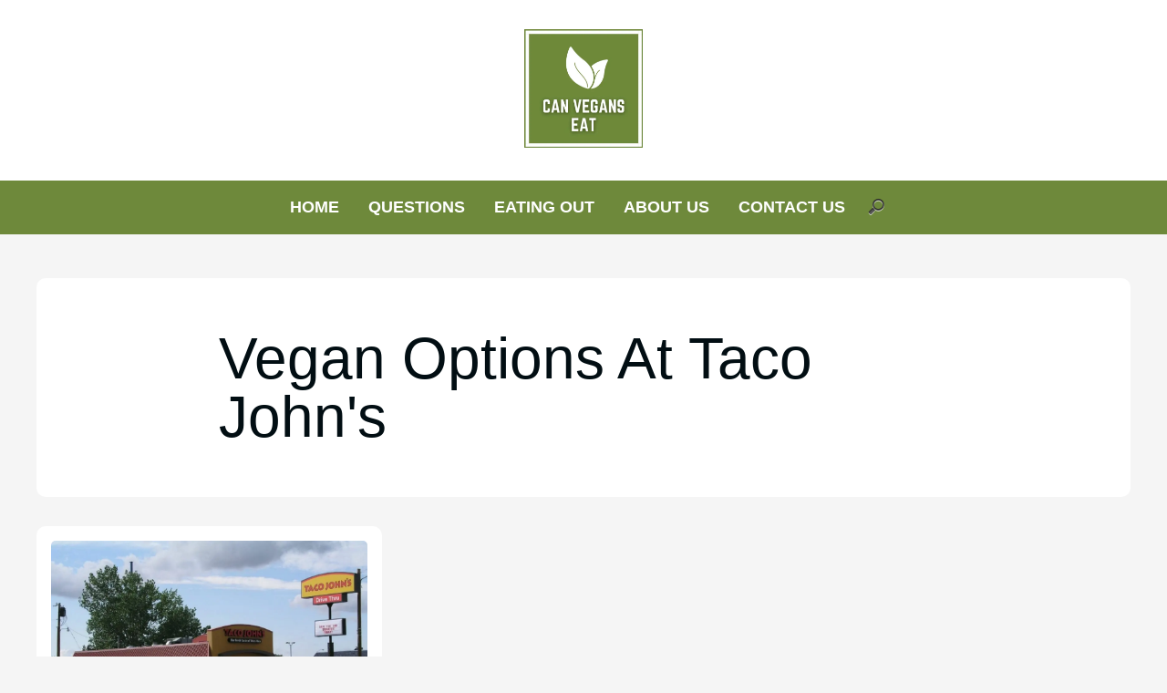

--- FILE ---
content_type: text/html; charset=UTF-8
request_url: https://canveganseat.com/tag/vegan-options-at-taco-johns/
body_size: 9072
content:
<!doctype html>
    <html lang="en-US" prefix="og: https://ogp.me/ns#">
        <head>
            <meta charset="UTF-8">
            <meta name="viewport" content="width=device-width, initial-scale=1">
            <link rel="profile" href="https://gmpg.org/xfn/11">
            	<style>img:is([sizes="auto" i], [sizes^="auto," i]) { contain-intrinsic-size: 3000px 1500px }</style>
	
<!-- Search Engine Optimization by Rank Math PRO - https://rankmath.com/ -->
<title>Vegan Options At Taco John&#039;s - CanVegansEat.com</title>
<meta name="robots" content="follow, noindex"/>
<meta property="og:locale" content="en_US" />
<meta property="og:type" content="article" />
<meta property="og:title" content="Vegan Options At Taco John&#039;s - CanVegansEat.com" />
<meta property="og:url" content="https://canveganseat.com/tag/vegan-options-at-taco-johns/" />
<meta property="og:site_name" content="CanVegansEat.com" />
<meta property="article:publisher" content="https://www.facebook.com/canveganseat/" />
<meta property="og:image" content="https://canveganseat.com/wp-admin/admin-ajax.php?action=rank_math_overlay_thumb&id=2762&type=canveganseat-com&hash=54a7d2411d34115e5165c7345ab9777c" />
<meta property="og:image:secure_url" content="https://canveganseat.com/wp-admin/admin-ajax.php?action=rank_math_overlay_thumb&id=2762&type=canveganseat-com&hash=54a7d2411d34115e5165c7345ab9777c" />
<meta property="og:image:width" content="500" />
<meta property="og:image:height" content="500" />
<meta property="og:image:type" content="image/jpeg" />
<meta name="twitter:card" content="summary_large_image" />
<meta name="twitter:title" content="Vegan Options At Taco John&#039;s - CanVegansEat.com" />
<meta name="twitter:image" content="https://canveganseat.com/wp-admin/admin-ajax.php?action=rank_math_overlay_thumb&id=2762&type=canveganseat-com&hash=54a7d2411d34115e5165c7345ab9777c" />
<meta name="twitter:label1" content="Posts" />
<meta name="twitter:data1" content="1" />
<script type="application/ld+json" class="rank-math-schema-pro">{"@context":"https://schema.org","@graph":[{"@type":"Person","@id":"https://canveganseat.com/#person","name":"CanVegansEat.com","sameAs":["https://www.facebook.com/canveganseat/"],"image":{"@type":"ImageObject","@id":"https://canveganseat.com/#logo","url":"https://canveganseat.com/wp-content/uploads/2020/10/cropped-CVE_Logo_v1.png","contentUrl":"https://canveganseat.com/wp-content/uploads/2020/10/cropped-CVE_Logo_v1.png","caption":"CanVegansEat.com","inLanguage":"en-US","width":"500","height":"500"}},{"@type":"WebSite","@id":"https://canveganseat.com/#website","url":"https://canveganseat.com","name":"CanVegansEat.com","publisher":{"@id":"https://canveganseat.com/#person"},"inLanguage":"en-US"},{"@type":"BreadcrumbList","@id":"https://canveganseat.com/tag/vegan-options-at-taco-johns/#breadcrumb","itemListElement":[{"@type":"ListItem","position":"1","item":{"@id":"https://canveganseat.com","name":"Home"}},{"@type":"ListItem","position":"2","item":{"@id":"https://canveganseat.com/tag/vegan-options-at-taco-johns/","name":"vegan options at taco john&#039;s"}}]},{"@type":"CollectionPage","@id":"https://canveganseat.com/tag/vegan-options-at-taco-johns/#webpage","url":"https://canveganseat.com/tag/vegan-options-at-taco-johns/","name":"Vegan Options At Taco John&#039;s - CanVegansEat.com","isPartOf":{"@id":"https://canveganseat.com/#website"},"inLanguage":"en-US","breadcrumb":{"@id":"https://canveganseat.com/tag/vegan-options-at-taco-johns/#breadcrumb"}}]}</script>
<!-- /Rank Math WordPress SEO plugin -->

<link rel='dns-prefetch' href='//scripts.mediavine.com' />
<link rel='dns-prefetch' href='//www.googletagmanager.com' />
<link rel='dns-prefetch' href='//maps.googleapis.com' />
<link rel='dns-prefetch' href='//maps.gstatic.com' />
<link rel='dns-prefetch' href='//fonts.googleapis.com' />
<link rel='dns-prefetch' href='//fonts.gstatic.com' />
<link rel='dns-prefetch' href='//ajax.googleapis.com' />
<link rel='dns-prefetch' href='//apis.google.com' />
<link rel='dns-prefetch' href='//google-analytics.com' />
<link rel='dns-prefetch' href='//www.google-analytics.com' />
<link rel='dns-prefetch' href='//ssl.google-analytics.com' />
<link rel='dns-prefetch' href='//youtube.com' />
<link rel='dns-prefetch' href='//api.pinterest.com' />
<link rel='dns-prefetch' href='//cdnjs.cloudflare.com' />
<link rel='dns-prefetch' href='//connect.facebook.net' />
<link rel='dns-prefetch' href='//platform.twitter.com' />
<link rel='dns-prefetch' href='//syndication.twitter.com' />
<link rel='dns-prefetch' href='//platform.instagram.com' />
<link rel='dns-prefetch' href='//disqus.com' />
<link rel='dns-prefetch' href='//sitename.disqus.com' />
<link rel='dns-prefetch' href='//s7.addthis.com' />
<link rel='dns-prefetch' href='//platform.linkedin.com' />
<link rel='dns-prefetch' href='//w.sharethis.com' />
<link rel='dns-prefetch' href='//i0.wp.com' />
<link rel='dns-prefetch' href='//i1.wp.com' />
<link rel='dns-prefetch' href='//i2.wp.com' />
<link rel='dns-prefetch' href='//stats.wp.com' />
<link rel='dns-prefetch' href='//pixel.wp.com' />
<link rel='dns-prefetch' href='//s.gravatar.com' />
<link rel='dns-prefetch' href='//0.gravatar.com' />
<link rel='dns-prefetch' href='//2.gravatar.com' />
<link rel='dns-prefetch' href='//1.gravatar.com' />
<link rel="alternate" type="application/rss+xml" title="CanVegansEat.com &raquo; vegan options at taco john&#039;s Tag Feed" href="https://canveganseat.com/tag/vegan-options-at-taco-johns/feed/" />

<link rel='stylesheet' id='wp-block-library-css' href='https://canveganseat.com/wp-includes/css/dist/block-library/style.min.css' media='all' />
<style id='wp-block-library-theme-inline-css'>
.wp-block-audio :where(figcaption){color:#555;font-size:13px;text-align:center}.is-dark-theme .wp-block-audio :where(figcaption){color:#ffffffa6}.wp-block-audio{margin:0 0 1em}.wp-block-code{border:1px solid #ccc;border-radius:4px;font-family:Menlo,Consolas,monaco,monospace;padding:.8em 1em}.wp-block-embed :where(figcaption){color:#555;font-size:13px;text-align:center}.is-dark-theme .wp-block-embed :where(figcaption){color:#ffffffa6}.wp-block-embed{margin:0 0 1em}.blocks-gallery-caption{color:#555;font-size:13px;text-align:center}.is-dark-theme .blocks-gallery-caption{color:#ffffffa6}:root :where(.wp-block-image figcaption){color:#555;font-size:13px;text-align:center}.is-dark-theme :root :where(.wp-block-image figcaption){color:#ffffffa6}.wp-block-image{margin:0 0 1em}.wp-block-pullquote{border-bottom:4px solid;border-top:4px solid;color:currentColor;margin-bottom:1.75em}.wp-block-pullquote cite,.wp-block-pullquote footer,.wp-block-pullquote__citation{color:currentColor;font-size:.8125em;font-style:normal;text-transform:uppercase}.wp-block-quote{border-left:.25em solid;margin:0 0 1.75em;padding-left:1em}.wp-block-quote cite,.wp-block-quote footer{color:currentColor;font-size:.8125em;font-style:normal;position:relative}.wp-block-quote:where(.has-text-align-right){border-left:none;border-right:.25em solid;padding-left:0;padding-right:1em}.wp-block-quote:where(.has-text-align-center){border:none;padding-left:0}.wp-block-quote.is-large,.wp-block-quote.is-style-large,.wp-block-quote:where(.is-style-plain){border:none}.wp-block-search .wp-block-search__label{font-weight:700}.wp-block-search__button{border:1px solid #ccc;padding:.375em .625em}:where(.wp-block-group.has-background){padding:1.25em 2.375em}.wp-block-separator.has-css-opacity{opacity:.4}.wp-block-separator{border:none;border-bottom:2px solid;margin-left:auto;margin-right:auto}.wp-block-separator.has-alpha-channel-opacity{opacity:1}.wp-block-separator:not(.is-style-wide):not(.is-style-dots){width:100px}.wp-block-separator.has-background:not(.is-style-dots){border-bottom:none;height:1px}.wp-block-separator.has-background:not(.is-style-wide):not(.is-style-dots){height:2px}.wp-block-table{margin:0 0 1em}.wp-block-table td,.wp-block-table th{word-break:normal}.wp-block-table :where(figcaption){color:#555;font-size:13px;text-align:center}.is-dark-theme .wp-block-table :where(figcaption){color:#ffffffa6}.wp-block-video :where(figcaption){color:#555;font-size:13px;text-align:center}.is-dark-theme .wp-block-video :where(figcaption){color:#ffffffa6}.wp-block-video{margin:0 0 1em}:root :where(.wp-block-template-part.has-background){margin-bottom:0;margin-top:0;padding:1.25em 2.375em}
</style>
<style id='global-styles-inline-css'>
:root{--wp--preset--aspect-ratio--square: 1;--wp--preset--aspect-ratio--4-3: 4/3;--wp--preset--aspect-ratio--3-4: 3/4;--wp--preset--aspect-ratio--3-2: 3/2;--wp--preset--aspect-ratio--2-3: 2/3;--wp--preset--aspect-ratio--16-9: 16/9;--wp--preset--aspect-ratio--9-16: 9/16;--wp--preset--color--black: #000000;--wp--preset--color--cyan-bluish-gray: #abb8c3;--wp--preset--color--white: #ffffff;--wp--preset--color--pale-pink: #f78da7;--wp--preset--color--vivid-red: #cf2e2e;--wp--preset--color--luminous-vivid-orange: #ff6900;--wp--preset--color--luminous-vivid-amber: #fcb900;--wp--preset--color--light-green-cyan: #7bdcb5;--wp--preset--color--vivid-green-cyan: #00d084;--wp--preset--color--pale-cyan-blue: #8ed1fc;--wp--preset--color--vivid-cyan-blue: #0693e3;--wp--preset--color--vivid-purple: #9b51e0;--wp--preset--color--pop-text: #020E13;--wp--preset--color--pop-body: #f5f5f5;--wp--preset--color--pop-primary: #6e893b;--wp--preset--color--pop-secondary: #828282;--wp--preset--gradient--vivid-cyan-blue-to-vivid-purple: linear-gradient(135deg,rgba(6,147,227,1) 0%,rgb(155,81,224) 100%);--wp--preset--gradient--light-green-cyan-to-vivid-green-cyan: linear-gradient(135deg,rgb(122,220,180) 0%,rgb(0,208,130) 100%);--wp--preset--gradient--luminous-vivid-amber-to-luminous-vivid-orange: linear-gradient(135deg,rgba(252,185,0,1) 0%,rgba(255,105,0,1) 100%);--wp--preset--gradient--luminous-vivid-orange-to-vivid-red: linear-gradient(135deg,rgba(255,105,0,1) 0%,rgb(207,46,46) 100%);--wp--preset--gradient--very-light-gray-to-cyan-bluish-gray: linear-gradient(135deg,rgb(238,238,238) 0%,rgb(169,184,195) 100%);--wp--preset--gradient--cool-to-warm-spectrum: linear-gradient(135deg,rgb(74,234,220) 0%,rgb(151,120,209) 20%,rgb(207,42,186) 40%,rgb(238,44,130) 60%,rgb(251,105,98) 80%,rgb(254,248,76) 100%);--wp--preset--gradient--blush-light-purple: linear-gradient(135deg,rgb(255,206,236) 0%,rgb(152,150,240) 100%);--wp--preset--gradient--blush-bordeaux: linear-gradient(135deg,rgb(254,205,165) 0%,rgb(254,45,45) 50%,rgb(107,0,62) 100%);--wp--preset--gradient--luminous-dusk: linear-gradient(135deg,rgb(255,203,112) 0%,rgb(199,81,192) 50%,rgb(65,88,208) 100%);--wp--preset--gradient--pale-ocean: linear-gradient(135deg,rgb(255,245,203) 0%,rgb(182,227,212) 50%,rgb(51,167,181) 100%);--wp--preset--gradient--electric-grass: linear-gradient(135deg,rgb(202,248,128) 0%,rgb(113,206,126) 100%);--wp--preset--gradient--midnight: linear-gradient(135deg,rgb(2,3,129) 0%,rgb(40,116,252) 100%);--wp--preset--font-size--small: 13px;--wp--preset--font-size--medium: 20px;--wp--preset--font-size--large: 36px;--wp--preset--font-size--x-large: 42px;--wp--preset--spacing--20: 0.44rem;--wp--preset--spacing--30: 0.67rem;--wp--preset--spacing--40: 1rem;--wp--preset--spacing--50: 1.5rem;--wp--preset--spacing--60: 2.25rem;--wp--preset--spacing--70: 3.38rem;--wp--preset--spacing--80: 5.06rem;--wp--preset--shadow--natural: 6px 6px 9px rgba(0, 0, 0, 0.2);--wp--preset--shadow--deep: 12px 12px 50px rgba(0, 0, 0, 0.4);--wp--preset--shadow--sharp: 6px 6px 0px rgba(0, 0, 0, 0.2);--wp--preset--shadow--outlined: 6px 6px 0px -3px rgba(255, 255, 255, 1), 6px 6px rgba(0, 0, 0, 1);--wp--preset--shadow--crisp: 6px 6px 0px rgba(0, 0, 0, 1);}:root { --wp--style--global--content-size: 800px;--wp--style--global--wide-size: 1200px; }:where(body) { margin: 0; }.wp-site-blocks > .alignleft { float: left; margin-right: 2em; }.wp-site-blocks > .alignright { float: right; margin-left: 2em; }.wp-site-blocks > .aligncenter { justify-content: center; margin-left: auto; margin-right: auto; }:where(.is-layout-flex){gap: 0.5em;}:where(.is-layout-grid){gap: 0.5em;}.is-layout-flow > .alignleft{float: left;margin-inline-start: 0;margin-inline-end: 2em;}.is-layout-flow > .alignright{float: right;margin-inline-start: 2em;margin-inline-end: 0;}.is-layout-flow > .aligncenter{margin-left: auto !important;margin-right: auto !important;}.is-layout-constrained > .alignleft{float: left;margin-inline-start: 0;margin-inline-end: 2em;}.is-layout-constrained > .alignright{float: right;margin-inline-start: 2em;margin-inline-end: 0;}.is-layout-constrained > .aligncenter{margin-left: auto !important;margin-right: auto !important;}.is-layout-constrained > :where(:not(.alignleft):not(.alignright):not(.alignfull)){max-width: var(--wp--style--global--content-size);margin-left: auto !important;margin-right: auto !important;}.is-layout-constrained > .alignwide{max-width: var(--wp--style--global--wide-size);}body .is-layout-flex{display: flex;}.is-layout-flex{flex-wrap: wrap;align-items: center;}.is-layout-flex > :is(*, div){margin: 0;}body .is-layout-grid{display: grid;}.is-layout-grid > :is(*, div){margin: 0;}body{padding-top: 0px;padding-right: 0px;padding-bottom: 0px;padding-left: 0px;}a:where(:not(.wp-element-button)){text-decoration: underline;}:root :where(.wp-element-button, .wp-block-button__link){background-color: #32373c;border-width: 0;color: #fff;font-family: inherit;font-size: inherit;line-height: inherit;padding: calc(0.667em + 2px) calc(1.333em + 2px);text-decoration: none;}.has-black-color{color: var(--wp--preset--color--black) !important;}.has-cyan-bluish-gray-color{color: var(--wp--preset--color--cyan-bluish-gray) !important;}.has-white-color{color: var(--wp--preset--color--white) !important;}.has-pale-pink-color{color: var(--wp--preset--color--pale-pink) !important;}.has-vivid-red-color{color: var(--wp--preset--color--vivid-red) !important;}.has-luminous-vivid-orange-color{color: var(--wp--preset--color--luminous-vivid-orange) !important;}.has-luminous-vivid-amber-color{color: var(--wp--preset--color--luminous-vivid-amber) !important;}.has-light-green-cyan-color{color: var(--wp--preset--color--light-green-cyan) !important;}.has-vivid-green-cyan-color{color: var(--wp--preset--color--vivid-green-cyan) !important;}.has-pale-cyan-blue-color{color: var(--wp--preset--color--pale-cyan-blue) !important;}.has-vivid-cyan-blue-color{color: var(--wp--preset--color--vivid-cyan-blue) !important;}.has-vivid-purple-color{color: var(--wp--preset--color--vivid-purple) !important;}.has-pop-text-color{color: var(--wp--preset--color--pop-text) !important;}.has-pop-body-color{color: var(--wp--preset--color--pop-body) !important;}.has-pop-primary-color{color: var(--wp--preset--color--pop-primary) !important;}.has-pop-secondary-color{color: var(--wp--preset--color--pop-secondary) !important;}.has-black-background-color{background-color: var(--wp--preset--color--black) !important;}.has-cyan-bluish-gray-background-color{background-color: var(--wp--preset--color--cyan-bluish-gray) !important;}.has-white-background-color{background-color: var(--wp--preset--color--white) !important;}.has-pale-pink-background-color{background-color: var(--wp--preset--color--pale-pink) !important;}.has-vivid-red-background-color{background-color: var(--wp--preset--color--vivid-red) !important;}.has-luminous-vivid-orange-background-color{background-color: var(--wp--preset--color--luminous-vivid-orange) !important;}.has-luminous-vivid-amber-background-color{background-color: var(--wp--preset--color--luminous-vivid-amber) !important;}.has-light-green-cyan-background-color{background-color: var(--wp--preset--color--light-green-cyan) !important;}.has-vivid-green-cyan-background-color{background-color: var(--wp--preset--color--vivid-green-cyan) !important;}.has-pale-cyan-blue-background-color{background-color: var(--wp--preset--color--pale-cyan-blue) !important;}.has-vivid-cyan-blue-background-color{background-color: var(--wp--preset--color--vivid-cyan-blue) !important;}.has-vivid-purple-background-color{background-color: var(--wp--preset--color--vivid-purple) !important;}.has-pop-text-background-color{background-color: var(--wp--preset--color--pop-text) !important;}.has-pop-body-background-color{background-color: var(--wp--preset--color--pop-body) !important;}.has-pop-primary-background-color{background-color: var(--wp--preset--color--pop-primary) !important;}.has-pop-secondary-background-color{background-color: var(--wp--preset--color--pop-secondary) !important;}.has-black-border-color{border-color: var(--wp--preset--color--black) !important;}.has-cyan-bluish-gray-border-color{border-color: var(--wp--preset--color--cyan-bluish-gray) !important;}.has-white-border-color{border-color: var(--wp--preset--color--white) !important;}.has-pale-pink-border-color{border-color: var(--wp--preset--color--pale-pink) !important;}.has-vivid-red-border-color{border-color: var(--wp--preset--color--vivid-red) !important;}.has-luminous-vivid-orange-border-color{border-color: var(--wp--preset--color--luminous-vivid-orange) !important;}.has-luminous-vivid-amber-border-color{border-color: var(--wp--preset--color--luminous-vivid-amber) !important;}.has-light-green-cyan-border-color{border-color: var(--wp--preset--color--light-green-cyan) !important;}.has-vivid-green-cyan-border-color{border-color: var(--wp--preset--color--vivid-green-cyan) !important;}.has-pale-cyan-blue-border-color{border-color: var(--wp--preset--color--pale-cyan-blue) !important;}.has-vivid-cyan-blue-border-color{border-color: var(--wp--preset--color--vivid-cyan-blue) !important;}.has-vivid-purple-border-color{border-color: var(--wp--preset--color--vivid-purple) !important;}.has-pop-text-border-color{border-color: var(--wp--preset--color--pop-text) !important;}.has-pop-body-border-color{border-color: var(--wp--preset--color--pop-body) !important;}.has-pop-primary-border-color{border-color: var(--wp--preset--color--pop-primary) !important;}.has-pop-secondary-border-color{border-color: var(--wp--preset--color--pop-secondary) !important;}.has-vivid-cyan-blue-to-vivid-purple-gradient-background{background: var(--wp--preset--gradient--vivid-cyan-blue-to-vivid-purple) !important;}.has-light-green-cyan-to-vivid-green-cyan-gradient-background{background: var(--wp--preset--gradient--light-green-cyan-to-vivid-green-cyan) !important;}.has-luminous-vivid-amber-to-luminous-vivid-orange-gradient-background{background: var(--wp--preset--gradient--luminous-vivid-amber-to-luminous-vivid-orange) !important;}.has-luminous-vivid-orange-to-vivid-red-gradient-background{background: var(--wp--preset--gradient--luminous-vivid-orange-to-vivid-red) !important;}.has-very-light-gray-to-cyan-bluish-gray-gradient-background{background: var(--wp--preset--gradient--very-light-gray-to-cyan-bluish-gray) !important;}.has-cool-to-warm-spectrum-gradient-background{background: var(--wp--preset--gradient--cool-to-warm-spectrum) !important;}.has-blush-light-purple-gradient-background{background: var(--wp--preset--gradient--blush-light-purple) !important;}.has-blush-bordeaux-gradient-background{background: var(--wp--preset--gradient--blush-bordeaux) !important;}.has-luminous-dusk-gradient-background{background: var(--wp--preset--gradient--luminous-dusk) !important;}.has-pale-ocean-gradient-background{background: var(--wp--preset--gradient--pale-ocean) !important;}.has-electric-grass-gradient-background{background: var(--wp--preset--gradient--electric-grass) !important;}.has-midnight-gradient-background{background: var(--wp--preset--gradient--midnight) !important;}.has-small-font-size{font-size: var(--wp--preset--font-size--small) !important;}.has-medium-font-size{font-size: var(--wp--preset--font-size--medium) !important;}.has-large-font-size{font-size: var(--wp--preset--font-size--large) !important;}.has-x-large-font-size{font-size: var(--wp--preset--font-size--x-large) !important;}
:where(.wp-block-post-template.is-layout-flex){gap: 1.25em;}:where(.wp-block-post-template.is-layout-grid){gap: 1.25em;}
:where(.wp-block-columns.is-layout-flex){gap: 2em;}:where(.wp-block-columns.is-layout-grid){gap: 2em;}
:root :where(.wp-block-pullquote){font-size: 1.5em;line-height: 1.6;}
</style>
<link rel='stylesheet' id='pop-main-css' href='https://canveganseat.com/wp-content/themes/popcorn/css/main.css' media='all' />
<link rel='stylesheet' id='pop-util-css' href='https://canveganseat.com/wp-content/themes/popcorn/css/util.css' media='all' />
<link rel='stylesheet' id='fa-minimal-css' href='https://canveganseat.com/wp-content/themes/popcorn/fonts/fa-minimal/style.css' media='all' />
<script async="async" fetchpriority="high" data-noptimize="1" data-cfasync="false" src="https://scripts.mediavine.com/tags/can-vegans-eat.js?ver=6.8.3" id="mv-script-wrapper-js"></script>

<!-- Google tag (gtag.js) snippet added by Site Kit -->
<!-- Google Analytics snippet added by Site Kit -->
<script src="https://www.googletagmanager.com/gtag/js?id=G-D9FDRNW1MY" id="google_gtagjs-js" defer data-deferred="1"></script>
<script id="google_gtagjs-js-after" src="[data-uri]" defer></script>
<link rel="https://api.w.org/" href="https://canveganseat.com/wp-json/" /><link rel="alternate" title="JSON" type="application/json" href="https://canveganseat.com/wp-json/wp/v2/tags/1044" /><link rel="EditURI" type="application/rsd+xml" title="RSD" href="https://canveganseat.com/xmlrpc.php?rsd" />
<meta name="generator" content="WordPress 6.8.3" />
<meta name="generator" content="Site Kit by Google 1.170.0" />    <style type="text/css">
        body {
            background-color: #f5f5f5;
            font-family: Verdana, Tahoma, sans-serif;
        }

        .has-pop-body-color {
            color: #f5f5f5;
        }

        .has-pop-body-background-color {
            background-color: #f5f5f5;
        }

        h1,
        h2,
        h3,
        h4,
        h5,
        h6 {
            font-family: Verdana, Tahoma, sans-serif;
        }

        p {
            color: #020E13;
            font-weight : 300;
            font-size : 16px;
        }

        .has-pop-text-color {
            color: #020E13;
        }

        .has-pop-text-background-color {
            background-color: #020E13;
        }

        h1 {
            color: #020E13;
            font-weight : 300;
            font-size : 32px;
        }

        h2 {
            color: #020E13;
            font-weight : 300;
            font-size : 28px;
        }

        h3 {
            color: #020E13;
            font-weight : 300;
            font-size : 24px;
        }

        h4 {
            color: #020E13;
            font-weight : 300;
            font-size : 20px;
        }

        h5 {
            color: #020E13;
            font-weight : 300;
            font-size : 18px;
        }

        h6 {
            color: #020E13;
            font-weight : 300;
            font-size : 16px;
        }

        a {
            color: #1e73be;
        }

        a:hover {
            color: ;
        }

        .popcorn-title-transform {

                                text-transform: capitalize;
                            }

        @media screen and (min-width: 500px) {
            p {
                font-size : 17px;
            }
            h1 {
                font-size : 40px;
            }
            h2 {
                font-size : 32px;
            }
            h3 {
                font-size : 28px;
            }
            h4 {
                font-size : 24px;
            }
            h5 {
                font-size : 22px;
            }
            h6 {
                font-size : 20px;
            }
        }

        @media screen and (min-width: 800px) {
            p {
                font-size : 18px;
            }
            h1 {
                font-size : 64px;
            }
            h2 {
                font-size : 40px;
            }
            h3 {
                font-size : 32px;
            }
            h4 {
                font-size : 28px;
            }
            h5 {
                font-size : 24px;
            }
            h6 {
                font-size : 22px;
            }
            .popcorn-post-prev-next-container {
                grid-template-columns: 1fr 1fr;
            }
            .popcorn-post-next {
                margin-left: 1rem;
            }
            .popcorn-post-prev {
                margin-right: 1rem;
                margin-bottom: 0;
            }   
        }

        .popcorn-mob-nav a { 
            color: #ffffff;
        }

        .popcorn-mob-nav a:hover { 
            color: #b2b2b2;
        }

        @media screen and (max-width: 800px) {
            .popcorn-dt-nav-container {
                display: none;
            }
            }

            @media screen and (min-width: 800px) {
            .popcorn-mob-nav-container {
                display: none;
            }

            .popcorn-front-page-fp-container-latest {
    grid-template-columns: 1fr 1fr 1fr;
  }
  .popcorn-front-page-fp-container {
    grid-template-columns: 1fr 1fr;
}


            }


                        
        .popcorn-header {
            background-color: #ffffff;
        }

        .pop-ft-bgc,
        .popft--bgcol {
            background-color: #ffffff;
        }

        .has-pop-primary-color {
            color: #6e893b;
        }

        .has-pop-primary-background-color {
            background-color: #6e893b;
        }

        .pop-text-primary {
            color: #6e893b;
        }

        .pop-bg-secondary {
            background-color: #828282;
        }

        .has-pop-secondary-color {
            color: #828282;
        }

        .has-pop-secondary-background-color {
            background-color: #828282;
        }

        .popcorn-dt-nav a { 
            color: #ffffff;
        }

        .popcorn-dt-nav a:hover { 
            color: #b2b2b2;
        }

        .popcorn-post-date p::before,
        .popcorn-post-read p::before {
            color: #6e893b;
        }

        .popcorn-site-width,
        .popft__sitewidth {
            max-width: 1200px;
        }

        .popcorn-content-width {
            max-width: 800px;
        }

        .popcorn-secondary-background {
            background-color: #828282;
        }

        .popcorn-button-primary {
            background-color: #6e893b;
        }

        .popcorn-button-primary:hover {
            background-color: #828282;
        }

        .popcorn-front-page-title-intro-background {
            background-image: url(https://canveganseat.com/wp-content/uploads/2020/12/CV-Are-Auntie-Annes-Pretzels-Vegan.jpg.webp);
        }
        
        .popcorn-front-page-title-intro {
            background-color: rgba(50,50,50,0.8);
        }
        .popcorn-hero-title {
            color: #ffffff;
        }

        .popcorn-hero-p-text {
            color: #ffffff;
        }

        @media screen and (min-width: 993px) {
            .popcorn-sidebar-grid {
                grid-template-columns: auto 350px;
            }
        }

        .popft__h4 {
            color: #000000;
        }

        .popcorn-front-page-title-intro h1 {
            font-weight: 300;
        }

        .popcorn-header-bottom-fw {
            background-color: #6e893b;
        }

        .expandSearch path {
            color: #ffffff;
            fill: #ffffff;
        }

        .popcorn-dt-nav ul ul ul,
        .popcorn-dt-nav ul ul {
            background: #6e893b;
        }

        .pop-header-bg-col {
            background-color: #ffffff;
        }

        .pop-nav-bg-col {
            background-color: #6e893b;
        }

        .pop-box-shadow {

                                box-shadow: none; /* None */
                        }

        .pop-box-radius {

                                border-radius: 10px;
                        }
        
        .pop-box-radius-inner {

                                border-radius: 5px;
                        }

                        .popcorn-front-page-fp-card img {
                    width: 100%;
                    height: auto;
                    object-fit: unset;
                }

                @media screen and (min-width: 993px) {
                    .popcorn-post-card img {
                    height: auto;
                    }
                }
             





        .popcorn-logo {
            max-width: 130px;
            height: auto;
        }

        input[type=search] {
            background: url("https://canveganseat.com/wp-content/themes/popcorn/img/search-icon.png") no-repeat 9px center;
        }

        input[type=search]:focus {
            border-color: #6e893b;
            -webkit-box-shadow: 0 0 3px #6e893b;
            -moz-box-shadow: 0 0 3px #6e893b;
            box-shadow: 0 0 3px #6e893b;
}

    </style>
<link rel="icon" href="https://canveganseat.com/wp-content/uploads/2020/10/cropped-CVE_Logo_v1-2-32x32.png" sizes="32x32" />
<link rel="icon" href="https://canveganseat.com/wp-content/uploads/2020/10/cropped-CVE_Logo_v1-2-192x192.png" sizes="192x192" />
<link rel="apple-touch-icon" href="https://canveganseat.com/wp-content/uploads/2020/10/cropped-CVE_Logo_v1-2-180x180.png" />
<meta name="msapplication-TileImage" content="https://canveganseat.com/wp-content/uploads/2020/10/cropped-CVE_Logo_v1-2-270x270.png" />
		<style id="wp-custom-css">
			/*H2 Color */
.popcorn-post-single
 h2 {
	font-weight:bold;
	margin: 1em 0 0.5em 0;
	position: relative;
	text-shadow: 0 -1px rgba(0,0,0,0.6);
	background: #6e893b;
	border: 1px solid #fff;
	padding: 5px 15px;
	color: white !important;
	border-radius: 0 10px 0 10px;
	box-shadow: inset 0 0 5px rgba(53,86,129, 0.5);
	margin-top: 1.5em;
}
.popcorn-sidebar-container h3 {
	font-weight:bold;
	margin: 1em 0 0.5em 0;
	position: relative;
	text-shadow: 0 -1px rgba(0,0,0,0.6);
	background: #6e893b;
	border: 1px solid #fff;
	padding: 5px 15px;
	color: white !important;
	border-radius: 0 10px 0 10px;
	box-shadow: inset 0 0 5px rgba(53,86,129, 0.5);
	margin-top: 1.5em;
	text-size-adjust:50%
}

div.formkit-column h2 {
  background: #FFFFFF !important;
  color: #000000 !important;
  border: 0px none #000000 !important;
  border-radius: 0px !important;
  box-shadow: 0px 0px 0px 0px #000000 !important;
}
/*Title Heading*/


.popcorn-front-page-fp-card a{color:black}
.popcorn-front-page-fp-card a:hover{color:#6e893b}
.popcorn-front-page-posts-title {	
	font-weight:bold;
	margin: 1em 0 0.5em 0;
	position: relative;
	text-shadow: 0 -1px rgba(0,0,0,0.6);
	background: #6e893b;
	border: 1px solid #fff;
	padding: 15px 15px;
	color: white !important;
	border-radius: 0 10px 0 10px;
	box-shadow: inset 0 0 5px rgba(53,86,129, 0.5)}

/*Menu*/
.icon-bars {color:white !important}
.icon-bars:hover {color:#828282 !important}
.icon-bars:visited {color:white !important}

.popcorn-mob-nav a:hover{background:#828282 !important}

.popcorn-mob-nav a{color:white !important}

.popcorn-dt-nav ul li:hover{background:#828282 !important}

.popcorn-dt-nav a:hover{color:black !important}

.popcorn-button-primary {color:white !important;text-transform: uppercase;font-weight:bold}

.popcorn-dt-nav a{font-weight:bold}

div.wpforms-container-full .wpforms-form input[type=submit], div.wpforms-container-full .wpforms-form button[type=submit], div.wpforms-container-full .wpforms-form .wpforms-page-button {
    background-color: #6e893b;
    color: #ffffff;
	text-transform:uppercase;
	font-weight:bold;
    font-size: 1em;
	padding: 15px 20px;}

/* Table Design*/
.wp-block-table {
  background-color: #F9F9F9;
  width: 100%;
  text-align: left;
  border-collapse: collapse;
}
.wp-block-table td, table.wp-block-table th {
  border: 1px solid #AAAAAA;
}
.wp-block-table tr:nth-child(even) {
  background: #DAE2CC;
}
.wp-block-table thead {
  background: #6E893B;
}
.wp-block-table thead th {
  font-size: 15px;
  font-weight: bold;
  color: #FFFFFF;
  text-align: center;
}
.wp-block-table tfoot td {
  font-size: 14px;
}
.wp-block-table tfoot .links {
  text-align: right;
}
.wp-block-table tfoot .links a{
  display: inline-block;
  background: #1C6EA4;
  color: #FFFFFF;
  padding: 2px 8px;
  border-radius: 5px;
}

.imground {border-radius: 50%;}

@media only screen and (max-width: 359px) {

.popcorn-post-single {

padding-left: 10px !important;

padding-right: 10px !important;

max-width: 300px

}

.popcorn-site-width{

padding:unset;

}

}
		</style>
		        </head>
        <body class="archive tag tag-vegan-options-at-taco-johns tag-1044 wp-custom-logo wp-embed-responsive wp-theme-popcorn">
                        <div class="popcorn-wrapper">
                <header class="pop-header-bg-col">
    <div class="pop-grid pop-grid-1-1">
        <div id="_pop-logo" class="pop-m-2 pop-grid-just-center pop-site-width pop-ml-a pop-mr-a">
            <a href="https://canveganseat.com/" class="popcorn-logo-link" rel="home"><img width="512" height="512" src="https://canveganseat.com/wp-content/uploads/2020/10/cropped-CVE_Logo_v1-1-1.png.webp" class="popcorn-logo" alt="CanVegansEat.com" decoding="async" srcset="https://canveganseat.com/wp-content/uploads/2020/10/cropped-CVE_Logo_v1-1-1.png.webp 512w, https://canveganseat.com/wp-content/uploads/2020/10/cropped-CVE_Logo_v1-1-1-300x300.png.webp 300w, https://canveganseat.com/wp-content/uploads/2020/10/cropped-CVE_Logo_v1-1-1-150x150.png.webp 150w, https://canveganseat.com/wp-content/uploads/2020/10/cropped-CVE_Logo_v1-1-1-192x192.png.webp 192w, https://canveganseat.com/wp-content/uploads/2020/10/cropped-CVE_Logo_v1-1-1-32x32.png.webp 32w, https://canveganseat.com/wp-content/uploads/2020/10/cropped-CVE_Logo_v1-1-1-180x180.png.webp 180w, https://canveganseat.com/wp-content/uploads/2020/10/cropped-CVE_Logo_v1-1-1-270x270.png.webp 270w" sizes="(max-width: 512px) 100vw, 512px" /></a>        </div>
        <div id="_pop-nav" class="pop-nav-bg-col pop-grid-just-center pop-width-100">
            <nav class="popcorn-dt-nav-container pop-site-width pop-ml-a pop-mr-a">
                    <div class="popcorn-dt-nav pop-nav"><ul id="menu-main" class="menu"><li id="menu-item-43" class="menu-item menu-item-type-custom menu-item-object-custom menu-item-home menu-item-43"><a href="https://canveganseat.com">HOME</a></li>
<li id="menu-item-44" class="menu-item menu-item-type-taxonomy menu-item-object-category menu-item-44"><a href="https://canveganseat.com/category/questions/">QUESTIONS</a></li>
<li id="menu-item-1124" class="menu-item menu-item-type-taxonomy menu-item-object-category menu-item-1124"><a href="https://canveganseat.com/category/eating_out/">EATING OUT</a></li>
<li id="menu-item-1880" class="menu-item menu-item-type-post_type menu-item-object-page menu-item-1880"><a href="https://canveganseat.com/about-us/">ABOUT US</a></li>
<li id="menu-item-1881" class="menu-item menu-item-type-post_type menu-item-object-page menu-item-1881"><a href="https://canveganseat.com/contact-us/">CONTACT US</a></li>
<li class="search">
<form id="pop-search" role="search" method="get" class="pop-search" action="https://canveganseat.com/">
	<input class="pop-box-radius" type="search" placeholder="Search …"value="" name="s" title="Search for:" />
</form></li></ul></div>                </nav>
                <div class="popcorn-mob-nav-container">
                    <a href="javascript:void(0);" class="icon popcorn-nav-icon" title="Mobile Navigation Menu" onclick="myFunction()">
                        <i class="icon-bars"></i>
                    </a>
                    <div class="popcorn-mob-nav">   
                        <nav id="affiLinks">
                            <div class="popcorn-mob-nav"><ul id="menu-main-1" class="menu"><li class="menu-item menu-item-type-custom menu-item-object-custom menu-item-home menu-item-43"><a href="https://canveganseat.com">HOME</a></li>
<li class="menu-item menu-item-type-taxonomy menu-item-object-category menu-item-44"><a href="https://canveganseat.com/category/questions/">QUESTIONS</a></li>
<li class="menu-item menu-item-type-taxonomy menu-item-object-category menu-item-1124"><a href="https://canveganseat.com/category/eating_out/">EATING OUT</a></li>
<li class="menu-item menu-item-type-post_type menu-item-object-page menu-item-1880"><a href="https://canveganseat.com/about-us/">ABOUT US</a></li>
<li class="menu-item menu-item-type-post_type menu-item-object-page menu-item-1881"><a href="https://canveganseat.com/contact-us/">CONTACT US</a></li>
<li class="search">
<form id="pop-search" role="search" method="get" class="pop-search" action="https://canveganseat.com/">
	<input class="pop-box-radius" type="search" placeholder="Search …"value="" name="s" title="Search for:" />
</form></li></ul></div>                        </nav>
                    </div>
                </div>
        </div>
    </div>
</header>    <div class="popcorn-main">
            <div class="popcorn-site-width">
            <div class="popcorn-archive-header pop-box-radius pop-box-shadow">
                <div class="popcorn-content-width">
                    <h1 class="popcorn-archive-title popcorn-title-transform">vegan options at taco john&#039;s</h1>
                                    </div>
            </div>
            <div class="popcorn-archive-container">
                                    <div class="popcorn-post-card pop-box-radius pop-box-shadow">
                        <a href="https://canveganseat.com/vegan-options-at-taco-johns/" title="What Are The Vegan Options At Taco John’s? (Updated Guide)" class="black">
                                                        <img width="1024" height="576" src="https://canveganseat.com/wp-content/uploads/2022/01/CV-Vegan-Options-At-Taco-Johns-1024x576.jpg.webp" class="pop-box-radius-inner wp-post-image" alt="Vegan Options At Taco John&#039;s" decoding="async" srcset="https://canveganseat.com/wp-content/uploads/2022/01/CV-Vegan-Options-At-Taco-Johns-1024x576.jpg.webp 1024w, https://canveganseat.com/wp-content/uploads/2022/01/CV-Vegan-Options-At-Taco-Johns-300x169.jpg.webp 300w, https://canveganseat.com/wp-content/uploads/2022/01/CV-Vegan-Options-At-Taco-Johns-768x432.jpg.webp 768w, https://canveganseat.com/wp-content/uploads/2022/01/CV-Vegan-Options-At-Taco-Johns.jpg.webp 1200w" sizes="(max-width: 1024px) 100vw, 1024px" title="What Are The Vegan Options At Taco John’s? (Updated Guide)">                                                        <h2 class="popcorn-title-transform">What Are The Vegan Options At Taco John’s? (Updated Guide)</h2>
                                                                

                                                            
                <div class="button-container">
                    <a class="popcorn-button-primary pop-box-radius pop-box-shadow" href="https://canveganseat.com/vegan-options-at-taco-johns/">Read More</a>
                </div>
                                        
                        
                        </a>
                    </div>
                            </div>
                                </div>
    </div>

    <footer class="popft">
  <div class="popft__sitewidth">
    <div class="popft__row1">
              <div class="popft__widget pop-box-shadow pop-box-radius popft--bgcol">
          <h4 class="popft__h4">Affiliate Disclaimer</h4>
          <p class="popft__p">As an affiliate, we earn from qualifying purchases. We get commissions for purchases made through links in this post.</p>
        </div>
                    <div class="popft__widget pop-box-shadow pop-box-radius popft--bgcol">
          <h4 class="popft__h4">About Us</h4>
          <nav class="popcorn-about-menu">
            <div class="popcorn-nav-footer"><ul id="menu-footer-menu" class="menu"><li id="menu-item-1620" class="menu-item menu-item-type-post_type menu-item-object-page menu-item-1620"><a href="https://canveganseat.com/about-us/">About Us</a></li>
<li id="menu-item-135" class="menu-item menu-item-type-post_type menu-item-object-page menu-item-privacy-policy menu-item-135"><a rel="privacy-policy" href="https://canveganseat.com/privacy-policy/">Privacy Policy</a></li>
<li id="menu-item-136" class="menu-item menu-item-type-post_type menu-item-object-page menu-item-136"><a href="https://canveganseat.com/contact-us/">Contact Us</a></li>
</ul></div>          </nav>
        </div>
                    <div class="popft__widget pop-box-shadow pop-box-radius popft--bgcol">
          <h4 class="popft__h4">Follow Us</h4>
          <div class="popft__sociallinks">
                          <a class="popft__a" href=" https://www.facebook.com/canveganseat/ " target="_blank" rel="nofollow noopener noreferrer"><span class="icon-facebook-f popft__ic pop-box-radius-inner" title="Join CanVegansEat.com on Facebook"></span></a>
                                                                                      <a class="popft__a" href=" https://www.pinterest.com/CanVegansEat/ " target="_blank" rel="nofollow noopener noreferrer"><span class="icon-pinterest popft__ic pop-box-radius-inner" title="Follow CanVegansEat.com on Pinterest"></span></a>
                                                          </div>
        </div>
          </div>
    <div class="popft__row2 pop-box-shadow pop-box-radius popft--bgcol">
                    <div class="popft__privacy">
          <nav class="popcorn-privacy-menu">
            <div class="menu"><ul>
<li class="page_item page-item-1129"><a href="https://canveganseat.com/about-us/">About Us</a></li>
<li class="page_item page-item-8"><a href="https://canveganseat.com/contact-us/">Contact Us</a></li>
<li class="page_item page-item-3"><a href="https://canveganseat.com/privacy-policy/">Privacy Policy</a></li>
</ul></div>
          </nav>
        </div>
      </div>
</div>
</footer>

<!-- Close -->
</div>
<script type="speculationrules">
{"prefetch":[{"source":"document","where":{"and":[{"href_matches":"\/*"},{"not":{"href_matches":["\/wp-*.php","\/wp-admin\/*","\/wp-content\/uploads\/*","\/wp-content\/*","\/wp-content\/plugins\/*","\/wp-content\/themes\/popcorn\/*","\/*\\?(.+)"]}},{"not":{"selector_matches":"a[rel~=\"nofollow\"]"}},{"not":{"selector_matches":".no-prefetch, .no-prefetch a"}}]},"eagerness":"conservative"}]}
</script>
<script id="wpil-frontend-script-js-extra" src="[data-uri]" defer></script>
<script src="https://canveganseat.com/wp-content/plugins/link-whisper-premium/js/frontend.min.js" id="wpil-frontend-script-js" defer data-deferred="1"></script>
<script src="https://canveganseat.com/wp-content/themes/popcorn/js/popcornnav.js" id="popcornnav-js" defer data-deferred="1"></script>
<script src="https://canveganseat.com/wp-content/themes/popcorn/js/popcornsearch.js" id="popcornsearch-js" defer data-deferred="1"></script>
<script defer src="https://static.cloudflareinsights.com/beacon.min.js/vcd15cbe7772f49c399c6a5babf22c1241717689176015" integrity="sha512-ZpsOmlRQV6y907TI0dKBHq9Md29nnaEIPlkf84rnaERnq6zvWvPUqr2ft8M1aS28oN72PdrCzSjY4U6VaAw1EQ==" data-cf-beacon='{"version":"2024.11.0","token":"e14e2b1dfa41432ca6c422b3d1900490","r":1,"server_timing":{"name":{"cfCacheStatus":true,"cfEdge":true,"cfExtPri":true,"cfL4":true,"cfOrigin":true,"cfSpeedBrain":true},"location_startswith":null}}' crossorigin="anonymous"></script>
</body>
</html>

<!-- Page supported by LiteSpeed Cache 7.7 on 2026-01-22 11:06:29 -->